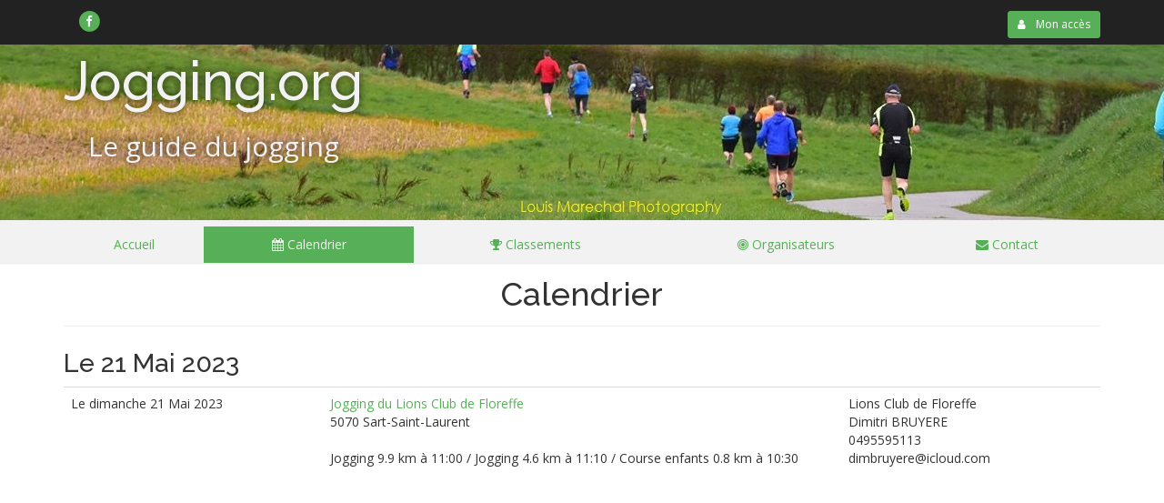

--- FILE ---
content_type: text/html; charset=UTF-8
request_url: http://www.jogging.org/calendrier/date/2023/5/21
body_size: 2972
content:
<!DOCTYPE html>
<html lang="en">
<head>
    <meta charset="utf-8">
    <meta http-equiv="X-UA-Compatible" content="IE=edge">
    <meta name="viewport" content="width=device-width, initial-scale=1">
    <!-- The above 3 meta tags *must* come first in the head; any other head content must come *after* these tags -->
    <title>jogging.org | Calendrier</title>    <meta name="DESCRIPTION" content="jogging.org" >

    <!-- Bootstrap -->
    <link rel="stylesheet" href="http://www.jogging.org/assets/stylesheets/app.min.css" />

    <!-- HTML5 shim and Respond.js for IE8 support of HTML5 elements and media queries -->
    <!-- WARNING: Respond.js doesn't work if you view the page via file:// -->
    <!--[if lt IE 9]>
    <script src="https://oss.maxcdn.com/html5shiv/3.7.3/html5shiv.min.js"></script>
    <script src="https://oss.maxcdn.com/respond/1.4.2/respond.min.js"></script>
    <![endif]-->
    <script>
        (function(i,s,o,g,r,a,m){i['GoogleAnalyticsObject']=r;i[r]=i[r]||function(){
                (i[r].q=i[r].q||[]).push(arguments)},i[r].l=1*new Date();a=s.createElement(o),
            m=s.getElementsByTagName(o)[0];a.async=1;a.src=g;m.parentNode.insertBefore(a,m)
        })(window,document,'script','https://www.google-analytics.com/analytics.js','ga');

        ga('create', 'UA-745475-106', 'auto');
        ga('send', 'pageview');

    </script>
</head>
<body><header>
    <section id="toolbar" itemprop="copyrightHolder">
        <div class="container">
            <div id="social-follow" class="pull-left">
                <div class="text-left">
                    <ul id="socials-links">
                        <li>
                            <a itemprop="sameAs" href="https://www.facebook.com/groups/www.jogging.org/" title="Pour rester informé, suivez-nous sur Facebook" role="link" target="_blank">
                                <span class="fa-stack fa-lg">
                                  <i class="fa fa-circle fa-stack-2x"></i>
                                  <i class="fa fa-facebook fa-stack-1x fa-inverse"></i>
                                </span>
                                <span class="sr-only">Suivez-nous sur Facebook</span>
                            </a>
                        </li>
                    </ul>
                </div>
            </div>
            <div id="contact-infos" class="hidden-xs">
                <div class="text-right">
                    <ul class="pull-right">
                        <li>
                            <a href="http://www.jogging.org/fr/access/dashboard" class="btn btn-sm btn-flat btn-main-theme"><span class="fa fa-user"></span> <span>Mon accès</span></a>                        </li>
                    </ul>
                </div>
            </div>
        </div>
    </section>
    <section id="header" role="navigation" class="">
        <div id="header-img">
            <div class="container">
                <div class="row">
                    <button id="toggle-menu" type="button" class="navbar-toggle pull-right" data-toggle="collapse" data-target="#main-menu">
                        <span class="sr-only">Navigation</span>
                        <span class="icon-bar"></span>
                        <span class="icon-bar"></span>
                        <span class="icon-bar"></span>
                    </button>
                    <div id="navbar-brand">
                        <a href="http://www.jogging.org/fr/jogging/accueil" class="navbar-brand">Jogging.org</a>                        <div class="slogan">Le guide du jogging</div>
                    </div>
                </div>
            </div>
        </div>
        <div id="header-menu">
            <nav id="main-menu" class="menu collapse navbar-collapse menu-tabs menubar" itemprop="hasPart">
                <div class="container">
                    <a href="#search" class="sr-only skip-menu" role="link">Passer le menu</a>
                    <ul class="nav">
                        <li>
                                                        <a href="http://www.jogging.org/fr/jogging/accueil"><span itemprop="name">Accueil</span></a>                        </li>
 <!--                       <li>
                            <a href="http://www.forumjogging.be"><span class="fa fa-comment"></span> <span>Forum</span></a>                        </li>-->
                        <li class="active">
                            <button type="button" class="navbar-toggle" data-toggle="collapse" data-target="#nav-main-menu-1">
                                <span class="fa fa-plus"></span>
                            </button>
                            <a itemprop="url" href="#" title="Calendrier" class="has-dropdown">
                                <span class="fa fa-calendar"></span> <span itemprop="name">Calendrier</span>
                            </a>
                            <ul class="dropdown hidden-xs" itemprop="hasPart" itemscope>
                                <li><a href="http://www.jogging.org/fr/calendrier/semaine">Cette semaine</a></li>
                                <li><a href="http://www.jogging.org/fr/calendrier/mois">Mois en cours</a></li>
                                <li><a href="http://www.jogging.org/fr/calendrier/annee">Toute l'année</a></li>
                                <li><a href="http://www.jogging.org/fr/calendrier/recherche">Recherche détaillée</a></li>
                            </ul>
                            <nav id="nav-main-menu-1" class="navbar-collapse collapse">
                                <ul>
                                    <li><a href="http://www.jogging.org/fr/calendrier/semaine">Cette semaine</a></li>
                                    <li><a href="http://www.jogging.org/fr/calendrier/mois">Mois en cours</a></li>
                                    <li><a href="http://www.jogging.org/fr/calendrier/annee">Toute l'année</a></li>
                                    <li><a href="http://www.jogging.org/fr/calendrier/recherche">Recherche détaillée</a></li>
                                </ul>
                            </nav>
                        </li>
                        <li>
                            <a href="http://www.jogging.org/fr/classements/semaine"><span class="fa fa-trophy"></span> <span>Classements</span></a>                        </li>
                        <li>
                            <a href="http://www.jogging.org/fr/jogging/organisateurs"><span class="fa fa-bullseye"></span> <span>Organisateurs</span></a>                        </li>
                        <li>
                            <a href="http://www.jogging.org/fr/jogging/contact"><span class="fa fa-envelope"></span> <span>Contact</span></a>                        </li>
                    </ul>
                </div>
            </nav>
        </div>
    </section>
</header><main id="content" class="container">
    <div class="row">
        <article class="col-xs-12" itemprop="mainContentOfPage" itemscope itemtype="http://schema.org/WebPageElement">
            <h1 class="text-center">Calendrier</h1>
            <h2>Le 21 Mai 2023</h2><table class="table table-hover"><tr id="1"><td class="col-sm-3">Le dimanche 21 Mai 2023</td><td class="col-sm-6"><a href="http://www.jogging.org/fr/calendrier/fiche/2023/65">Jogging du Lions Club de Floreffe</a><br>5070 Sart-Saint-Laurent&nbsp;<a href="http://www.jogging.org/calendrier/date/2023/5/21#map"  onclick="my_SetView(50.4000,4.7300,10); return true;"> </a><br><br><p>Jogging 9.9 km à 11:00 / Jogging 4.6 km à 11:10 / Course enfants 0.8 km à 10:30</p></td><td class="col-sm-3">Lions Club de Floreffe<br>Dimitri BRUYERE<br>0495595113<br>dimbruyere@icloud.com<br></td></tr></table>        </article>
    </div>
</main><footer id="footer">
    <section id="footer-blocks">
        <div class="container">
            <div class="row">
                <div id="block-address" class="col-xs-12 col-sm-4 block">
                    <h4>
                        O'Top Services
                    </h4>
                    <p>
                        Rue du Ruisseau, 2, B4357 Haneffe, Belgium
                    </p>
                </div>
                <div id="block-cms" class="col-xs-12 col-md-4 block">
                    <div class="row">
                        <div class="col-xs-12 col-sm-12">
                            <h4>Le site</h4>
                            <ul class="list-unstyled">
                                <li>
                                    <a href="http://www.jogging.org/fr/jogging/mentions_legales" title="">Mentions légales</a>
                                </li>
                            </ul>
                        </div>
                    </div>
                </div>
                <div id="block-contact" class="col-xs-12 col-sm-4 pull-right block">
                    <h4>Contactez-nous</h4>
                    <p>
                        Contactez-nous via notre <a href="http://www.jogging.org/fr/jogging/contact" title="Voir le formulaire de contact">
                            page de contact
                        </a>
                    </p>

 <!--                   <ul class="contact-list-footer list-unstyled">
                        <li>
                            <span class="fa fa-mobile"></span> <strong>+32 (0)491 64 75 94</strong>
                        </li>
                    </ul>
                    <p class="mailto">
                        Ou par mail à l'adresse :
                        <a href="mailto:info@jogging.org">info@jogging.org</a>
                    </p>	-->
                </div>
            </div>
        </div>
    </section>
    <section id="colophon">
        <div class="container">
            <div class="row">
                <div class="footer-colophon" itemprop="isPartOf" itemscope="" itemref="toolbar">

                    <div class="col-xs-12 col-sm-4 text-center">
                        <p class="footer-copyright"><span class="copyright-info"><span class="fa fa-copyright"></span> <span itemprop="copyrightYear">2016 - 2017</span></span>
                            O'Top Services | Tous droits réservés</p>
                    </div>
                    <div class="col-xs-12 col-sm-2">
                        <p class="company-tva text-center">TVA : BE 0524 938 858</p>
                    </div>
                    <div class="footer-creator powered col-xs-12 col-sm-4 pull-right">
                        <p>

                            Design réalisé par
                            <a href="https://www.web-solution-way.com">
                                Web Solution Way
                            </a>
                        </p>
                    </div>
                </div>
            </div>
        </div>
    </section>
</footer>
<script src="http://www.jogging.org/assets/js/jquery-1.12.0.min.js"></script>
<script src="http://www.jogging.org/assets/js/bootstrap.min.js"></script>

<script src="http://www.jogging.org/assets/js/global.js"></script>
<link href="http://fonts.googleapis.com/css?family=Open+Sans:300,400,600,400italic|Raleway:300,500" rel="stylesheet" type="text/css">
</body>
</html>


--- FILE ---
content_type: application/javascript
request_url: http://www.jogging.org/assets/js/global.js
body_size: 2285
content:
/**
* MAGIX CMS
* @copyright  MAGIX CMS Copyright (c) 2010 Gerits Aurelien,
    * http://www.magix-cms.com, magix-cms.com http://www.magix-cjquery.com
    * @license    Dual licensed under the MIT or GPL Version 3 licenses.
    * @version    1.0
* @author Gérits Aurélien <aurelien@magix-cms.com>
* JS theme default
*
*/
// Creare's 'Implied Consent' EU Cookie Law Banner v:2.4
// Conceived by Robert Kent, James Bavington & Tom Foyster
// Modified by Simon Freytag for syntax, namespace, jQuery and Bootstrap

C = {
	// Number of days before the cookie expires, and the banner reappears
	cookieDuration : 14,

	// Name of our cookie
	cookieName: 'complianceCookie',

	// Value of cookie
	cookieValue: 'on',

	showDiv: function () {
		$("#cookies").removeClass('hide');
	},

	createCookie: function(name, value, days) {
		console.log("Create cookie");
		var expires = "";
		if (days) {
			var date = new Date();
			date.setTime(date.getTime() + (days*24*60*60*1000));
			expires = "; expires=" + date.toGMTString();
		}
		document.cookie = name + "=" + value + expires + "; path=/";
	},

	checkCookie: function(name) {
		var nameEQ = name + "=";
		var ca = document.cookie.split(';');
		for(var i = 0; i < ca.length; i++) {
			var c = ca[i];
			while (c.charAt(0)==' ')
				c = c.substring(1, c.length);
			if (c.indexOf(nameEQ) == 0)
				return c.substring(nameEQ.length, c.length);
		}
		return null;
	},

	init: function() {
		if (this.checkCookie(this.cookieName) != this.cookieValue)
			this.showDiv();
	}
};

function getPosition(element) {
	var xPosition = 0;
	var yPosition = 0;

	while(element) {
		xPosition += (element.offsetLeft - element.scrollLeft + element.clientLeft);
		yPosition += (element.offsetTop - element.scrollTop + element.clientTop);
		element = element.offsetParent;
	}
	return { x: xPosition, y: yPosition };
}

$(function()
{
	var width = $(window).width();
	// *** In case you don't have firebug...
    /*if (!window.console || !console.firebug) {
        var names = ["log", "debug", "info", "warn", "error", "assert", "dir", "dirxml", "group", "groupEnd", "time", "timeEnd", "count", "trace", "profile", "profileEnd"];
        window.console = {};
        for (var i = 0; i < names.length; ++i) window.console[names[i]] = function() {};
    }*/

	// *** target_blank
    $('a.targetblank').click( function() {
        window.open($(this).attr('href'));
        return false;
    });

	// *** Bootstrap components
	$('[data-toggle="tooltip"]').tooltip();
	//$('[data-toggle="popover"]').popover();

	// *** Auto-position of the affix header
	var aHead = document.getElementById('header-fixed');
	if (aHead != null) {
		if ($('#header-fixed').hasClass('affix-menubar')) {
			var target = getPosition(document.getElementById('main-menu'));
		} else {
			var target = getPosition(document.getElementById('header'));
		}
        target = target.y;
		/*$('#header-fixed').affix({
			offset: {
				top: target.y,
				bottom: function () {
					return (this.bottom = $('.footer').outerHeight(true))
				}
			}
		})*/
        function affixHeader() {
            var scrollTop = $(window).scrollTop();
            if ((scrollTop > target && lastPos < target) || (scrollTop == lastPos && scrollTop > target)) {
                $('#header-fixed').addClass('affix affix-top');
                $('body > .toTop').addClass('affix').removeClass('affix-top');
            } else if((lastPos > target && scrollTop < target) || (scrollTop == lastPos && scrollTop < target)){
                $('#header-fixed').removeClass('affix affix-top');
                $('body > .toTop').addClass('affix-top').removeClass('affix');
            }
            lastPos = scrollTop;
        }
        $(window).scroll(affixHeader);
        affixHeader();
	} else {
		if(width > 768) {
			var target = getPosition(document.getElementById('header-menu'));
			target = target.y;
			var space = $('#header-menu').height();
			var lastPos = $(window).scrollTop();

			/*function affixHead() {
			 var scrollTop = $(window).scrollTop();
			 if (scrollTop > target.y) {
			 $('#header-menu').addClass('affix affix-top');
			 if (document.getElementById('toolbar') != null) $('#toolbar').css('margin-bottom',space)
			 } else {
			 $('#header-menu').removeClass('affix affix-top');
			 if (document.getElementById('toolbar') != null) $('#toolbar').css('margin-bottom',0)
			 }
			 }*/
			function affixHead() {
				var scrollTop = $(window).scrollTop();
				if ((scrollTop > target && lastPos < target) || (scrollTop == lastPos && scrollTop > target)) {
					$('#header-menu').addClass('affix affix-top').prev().css('margin-bottom',space);
					$('body > .toTop').addClass('affix').removeClass('affix-top');
				} else if((lastPos > target && scrollTop < target) || (scrollTop == lastPos && scrollTop < target)){
					$('#header-menu').removeClass('affix affix-top').prev().css('margin-bottom',0);
					$('body > .toTop').addClass('affix-top').removeClass('affix');
				}
				lastPos = scrollTop;
			}
			$(window).scroll(affixHead);
			affixHead();
		}
	}

    // *** Smooth Scroll to Top
    var speed = 1000;
    $('.toTop').click(function(e){
        e.preventDefault();
        $('html, body').animate({ scrollTop: 0 }, speed);
        return false;
    });

    // *** Cross effect on mobile
    if(width < 768) {
        $('button.navbar-toggle').click(function(){
            var target = $($(this).data('target'));
            if($(this).hasClass('open') || $(target).hasClass('collapse in')){
                $(this).removeClass('open');
            }else{
                $(this).addClass('open');
            }
        });
    }
});
$(document).ready(function(){

    var clickEvent = false;
    $('#myCarousel').carousel({
        interval:   4000
    }).on('click', '.list-group li', function() {
        clickEvent = true;
        $('.list-group li').removeClass('active');
        $(this).addClass('active');
    }).on('slid.bs.carousel', function(e) {
        if(!clickEvent) {
            var count = $('.list-group').children().length -1;
            var current = $('.list-group li.active');
            current.removeClass('active').next().addClass('active');
            var id = parseInt(current.data('slide-to'));
            if(count == id) {
                $('.list-group li').first().addClass('active');
            }
        }
        clickEvent = false;
    });
})

/*$(window).load(function() {
    var boxheight = $('#myCarousel .carousel-inner').innerHeight();
    var itemlength = $('#myCarousel .item').length;
    var triggerheight = Math.round(boxheight/itemlength+1);
    $('#myCarousel .list-group-item').outerHeight(triggerheight);
});*/

--- FILE ---
content_type: text/plain
request_url: https://www.google-analytics.com/j/collect?v=1&_v=j102&a=1240262200&t=pageview&_s=1&dl=http%3A%2F%2Fwww.jogging.org%2Fcalendrier%2Fdate%2F2023%2F5%2F21&ul=en-us%40posix&dt=jogging.org%20%7C%20Calendrier&sr=1280x720&vp=1280x720&_u=IEBAAEABAAAAACAAI~&jid=1673014908&gjid=1715061400&cid=1236997069.1768960051&tid=UA-745475-106&_gid=473071682.1768960051&_r=1&_slc=1&z=2095772850
body_size: -449
content:
2,cG-771NPT1870